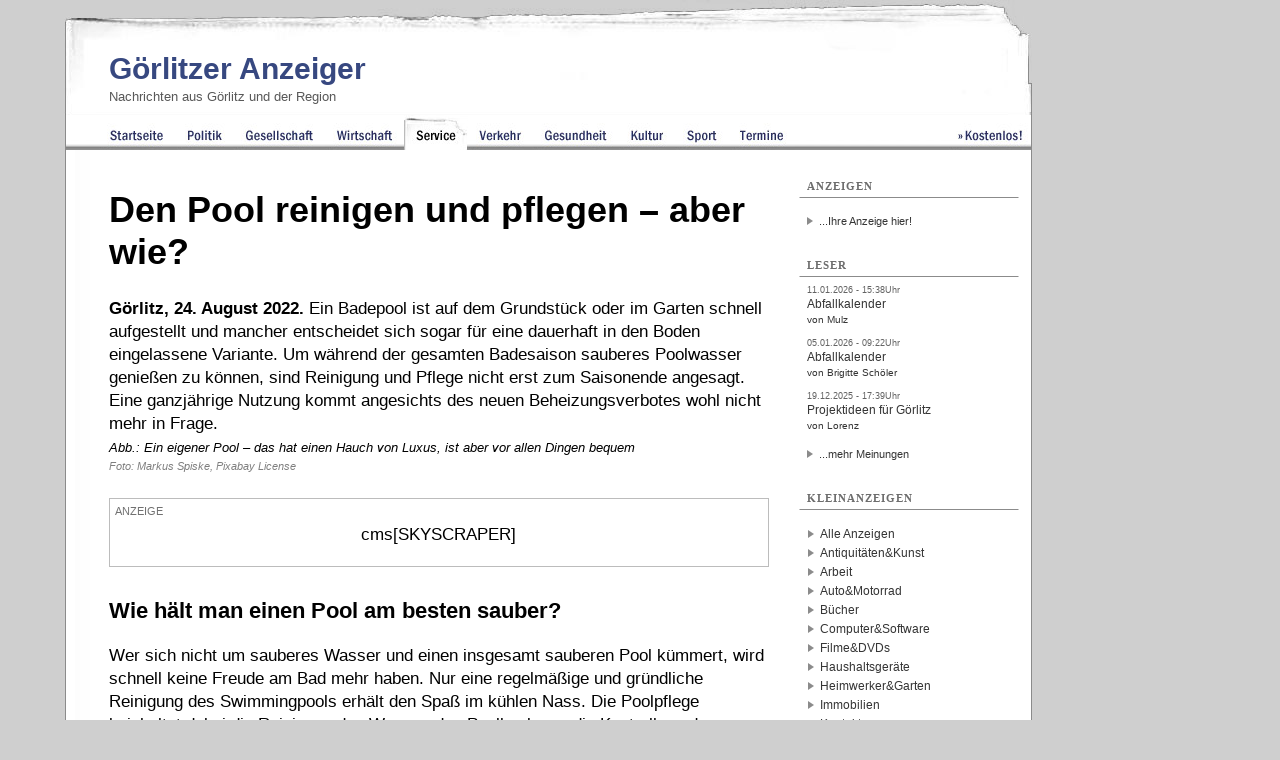

--- FILE ---
content_type: text/html; charset=iso-8859-1
request_url: https://www.goerlitzer-anzeiger.de/goerlitz/service/19408_den-pool-reinigen-und-pflegen-aber-wie-.html
body_size: 11489
content:
<!DOCTYPE html 
     PUBLIC "-//W3C//DTD XHTML 1.0 Transitional//EN"
     "http://www.w3.org/TR/xhtml1/DTD/xhtml1-transitional.dtd">

<html xmlns="http://www.w3.org/1999/xhtml" lang="de" xml:lang="de">
<head>


<title>Den Pool reinigen und pflegen – aber wie? | Görlitzer Anzeiger </title>
<script src="https://analytics.ahrefs.com/analytics.js" data-key="OewqguAHiRvPhddzee/Y5w" defer="true"></script>


<!-- Open Graph tags -->
<meta property="og:url" content="https://regional-magazin.de/news.php?article=19408" />
<meta property="og:type" content="article" />

<meta property="og:title" content="Den Pool reinigen und pflegen – aber wie?" />
<meta property="og:description" content="Görlitz, 24. August 2022. Ein Badepool ist auf dem Grundstück oder im Garten schnell aufgestellt und mancher entscheidet sich sogar für eine dauerhaft in den Boden eingelassene Variante. Um während der gesamten Badesaison sauberes Poolwasser genießen zu können, sind Reinigung und Pflege nicht erst zum Saisonende angesagt. Eine ganzjährige Nutzung kommt angesichts des neuen Beheizungsverbotes wohl nicht mehr in Frage." />
<meta property="og:image" content="https://regional-magazin.de/" />
<!-- Twitter Cards Meta Tags -->
<meta name="twitter:card" content="summary_large_image" /> 
<meta name="twitter:title" content="Den Pool reinigen und pflegen – aber wie?" />
<meta name="twitter:description" content="Görlitz, 24. August 2022. Ein Badepool ist auf dem Grundstück oder im Garten schnell aufgestellt und mancher entscheidet sich sogar für eine dauerhaft in den Boden eingelassene Variante. Um während der gesamten Badesaison sauberes Poolwasser genießen zu können, sind Reinigung und Pflege nicht erst zum Saisonende angesagt. Eine ganzjährige Nutzung kommt angesichts des neuen Beheizungsverbotes wohl nicht mehr in Frage." />
<meta name="twitter:image" content="https://regional-magazin.de/" />
<meta name="twitter:url" content="https://regional-magazin.de/news.php?article=19408" />
<meta name="twitter:site" content="@goerlitz_news" />
<meta name="twitter:creator" content="@goerlitz_news" />
<base href="https://www.goerlitzer-anzeiger.de/" />
<link rel="canonical" href="https://www.goerlitzer-anzeiger.de/goerlitz/service/19408_den-pool-reinigen-und-pflegen-aber-wie-.html" /><link rel="alternate" type="application/rss+xml" title="Aktuelle Nachrichten aus Görlitz" href="/rss/goerlitz.rss" />
<link rel="alternate" type="application/rss+xml" title="Kleinanzeigen für Görlitz" href="/rss/kleinanzeigen_goerlitz.rss" /><meta name="title" content="Den Pool reinigen und pflegen – aber wie?" />
<meta name="content-type" content="text/html; charset=iso-8859-1" />
<meta name="content-language" content="de" />
<meta name="revisit-after" content="1 days" />
<meta name="robots" content="INDEX,FOLLOW" />
<meta name="generator" content="selfCMS.net" />
<meta name="author" content="BeierMedia" />
<meta name="copyright" content="BeierMedia" />
<link rel="SHORTCUT ICON" href="favicon.ico" title="Favicon" />
<link rel="stylesheet" type="text/css" media="print" href="style/print.css" />
<link rel="stylesheet" type="text/css" media="screen" href="style/style.css?ver=241024" title="Style" />
<script type="text/javascript" src="style/javascript.js"></script>
<meta name="viewport" content="width=device-width, initial-scale=1, minimum-scale=1">




<meta name="description" content="Görlitz, 24. August 2022. Ein Badepool ist auf dem Grundstück oder im Garten schnell aufgestellt und mancher entscheidet sich sogar für eine dauerhaft in den Boden eingelassene Variante. Um während der gesamten Badesaison sauberes Poolwasser genießen zu können, sind Reinigung und Pflege nicht erst zum Saisonende angesagt. Eine ganzjährige Nutzung kommt angesichts des neuen Beheizungsverbotes wohl nicht mehr in Frage." /><meta name="keywords" content="Pool im Winter,Filter für Pool,Pool reiningen,Kartuschenfilter oder Sandfilter,Ratgeber,Poolwasser filtern,Reinigung des Pools,Poolreinigung,Winterzusatz für Pool,Pool pflegen,Pool abdecken" />





<script>
        document.addEventListener('DOMContentLoaded', function () {
            // Funktion zur Entfernung von <br>-Tags vor Tabellen
            function removeBrTagsBeforeTable() {
                // Alle Tabellen auf der Seite finden
                const tables = document.querySelectorAll('table');
                
                tables.forEach(table => {
                    // Element vor der Tabelle finden
                    let previousElement = table.previousSibling;
                    
                    // Solange das vorherige Element ein <br> ist, entfernen
                    while (previousElement && previousElement.nodeName === 'BR') {
                        const toRemove = previousElement;
                        previousElement = previousElement.previousSibling;
                        toRemove.remove();
                    }
                });
            }

            // Die Funktion nach dem Laden der Seite ausführen
            removeBrTagsBeforeTable();
        });
    </script>
</head>
<body 
class="psgoerlitz"
>


<div id="sky_container">

<div id="container" class="op2"> 


<div id="main" class="ad_no-top">



<div id="header" role="banner">
<div class="abstand">&nbsp;</div>
<h1 id="sitename"><a href="https://www.goerlitzer-anzeiger.de" title="Görlitz Nachrichten - Görlitzer Anzeiger">Görlitzer Anzeiger</a></h1>
<h2 class="sub">Nachrichten aus Görlitz und der Region</h2>
<a href="#navi" class="nav-btn" id="nav-open-btn">Navigation</a>
<div id="ad_top"> </div>
</div>
<nav id="navi" role="navigation" >
<div class="block">
<h2 class="block-title">Menüpunkte</h2>
<ul>




 <li class="point_home" title=""><a href=""><span>Görlitz</span> Startseite</a>


<div class="extra extrastart"><ul>

<li class="hingehen-nav"><strong><a href="/Veranstaltungen">Hingehen!</a></strong>
      <ul>     
      <li><a href="/Die-Geheime-Welt-von-Turisede_Die-Kulturinsel-Einsiedel-entdecken">Die Geheime Welt von Turisede</a></li>
      <li><a href="/Goerlitzer-Sammlungen">Görlitzer Sammlungen</a></li>
           <li><a href="/Meetingpoint-Memory-Messiaen_Goerlitz-Zgorzelec">Meetingpoint Memory Messiaen</a></li>
   
       <li><a href="/Schlesisches-Mueseum-zu-Goerlitz">Schlesisches Museum zu Görlitz</a></li>

<li><a href="/Senckenberg-Museum-fuer-Naturkunde-Goerlitz">Senckenberg Museum für Naturkunde</a></li>
       <li><a href="/Theater-Goerlitz-Zittau_Gerhart-Hauptmann-Theater">Gerhart-Hauptmann-Theater</a></li>

     </ul>
   
    </li>

   <li class="sehenswuerdigkeiten-nav"><strong><a href="/Die-Top-Sehenswuerdigkeiten-in-Goerlitz">Die Top Sehensürdigkeiten in Görlitz</a></strong>
      <ul>    
      
         <li><a href="/Die-Altstadtbruecke-in-Goerlitz ">Altstadtbrücke</a></li>
      <li><a href="/Berzdorfer-See">Berzdorfer See</a></li>

        <li><a href="/Elisabethplatz-Goerlitz">Elisabethplatz</a></li>
          <li><a href="/Das-Kaufhaus-Goerlitz-entdecken">Kaufhaus Görlitz</a></li>
  
   
         <li><a href="/Landeskrone-Goerlitz">Landeskrone</a></li>
           <li><a href="/Die-Muschelminna-auf-dem-Postplatz-in-Goerlitz">Muschelminna</a></li>
                 <li><a href="/Den-Obermarkt-in-Goerlitz-entdecken">Obermarkt</a></li>
           
           <li><a href="/Peterskirche-Goerlitz">Peterskirche</a></li>
                  <li><a href="/Postplatz-Goerlitz">Postplatz</a></li>
          
        <li><a href="/Untermarkt-in-Goerlitz-entdecken">Untermarkt</a></li>
                <li><a href="/Wilhelmsplatz-in-Goerlitz-entdecken">Wilhelmsplatz</a></li>
       


     </ul>
   
    </li>


    <li class="themen"><strong><a href="/Tags">Themen</a></strong>
      <ul>
            
                   <li><a href=" /Wohnen-in-Goerlitz">Wohnen in Görlitz</a></li>
                   <li><a href=" /Filmstadt_Goerlitz">Filmstadt Görlitz</a></li>
   
        <li><a href="/Parken-in-Goerlitz">Parken in Görlitz</a></li>
            <li><a href="/Stadthalle_Goerlitz">Stadthalle Görlitz</a></li>
              <li><a href="/Tipps-fuer-spannende-Stadtfuehrungen-in-Goerlitz">Stadtführungen</a></li>
        <li><a href="/Klinikum_Goerlitz">Klinikum Görlitz</a></li>
         <li><a href="/juedisch">Jüdisch</a></li>

     </ul>
     <ul class="special">
       <li class="last"><strong><a href="/Video">Videos</a></strong></li>
       <li class="last"><strong><a href="/Umfragen">Umfragen</a></strong></li>
       <li class="last"><strong><a href="/Kontakt">Kontakt</a></strong></li>
     </ul>
    </li>
    
    <li><strong><a href="/Kleinanzeigen">Kleinanzeigen</a></strong></li>
    <li class="last"><a href="/page.php?p=27">Kleinanzeige erstellen</a></li>
    
    <li><strong><a href="/Galerien">Galerien</a></strong></li>
      <li><a href="/Altstadtfest-Goerlitz">Altstadtfest Görlitz</a></li>
      <li><a href="/Goerlitz_Bilder">Görlitz Bilder</a></li>
      <li><a href="/ViaThea">ViaThea</a></li>
      <li class="last"><a href="/Hochwasser-in-Goerlitz">Hochwasser in Görlitz</a></li>
      
    
    <li><strong><a href="/Kommentare">Lesermeinungen</a></strong></li>
    <li><a href="/Meiste-Kommentare">Am meisten kommentiert</a></li>
    <li class="last"><a href="/Meist-gelesene-Beitraege">Am meisten aufgerufen</a></li>
    
    <li><strong><a href="/Newsfeeds">Newsfeeds (RSS)</a></strong></li>
   </ul></div><script>
        document.addEventListener("DOMContentLoaded", function () {
            // Ziel: Das Menü mit der Klasse "point_verkehr" finden
            var verkehrMenu = document.querySelector(".point_verkehr");

            if (verkehrMenu) {
                // Submenü erstellen
                var subMenu = document.createElement("div");
                subMenu.className = "extra extra-verkehr";

                subMenu.innerHTML = `
                    <ul>
                     <li><strong><a href="/Tags/Auto">Auto</a></strong></li>
                
                        <li><a href="/Tags/Baustellen+in+G%F6rlitz" title="Baustellen in Görlitz">Baustellen in Görlitz</a></li>
                        <li><a href="/Parken-in-Goerlitz" title="Infos zur Parksituation in Görlitz" >Parken in Görlitz</a></li>
                        <li class="last"><a href="/Tags/Unfall" title="Infos zum Unfallgeschehen in Görlitz">Unfallgeschehen um Görlitz</a></li>

                      <li><strong><a href="/Tags/%D6PNV" title="Informationen zum Öffentlichen Nahverkehr in Görlitz">ÖPNV</a></strong></li>
                         <li><a href="/Tags/Trilex" title="Vorgestellt: Trilex Regionalbahn">Trilex Regionalbahn</a></li>
                           <li class="last"><a href="/Goerlitzer-Verkehrsbetriebe-GVB" title="Die Görlitzer Verkehrsbetriebe im Portrait">Görlitzer Verkehrsbetriebe</a></li>
                        
                        <li><strong><a href="/Radfahren-in-Goerlitz-und-der-Oberlausitz" title="Tipps für Radfahrer in Görlitz und Umgebung">Radfahren</a></strong></li>
                          <li><a href="/Oder-Neisse-Radweg" title="Informationen über den Oder-Neiße-Radweg">Oder-Neiße-Radweg</a></li>
                        
                    </ul>
                `;

                // Submenü zum "point_verkehr"-Element hinzufügen
                verkehrMenu.appendChild(subMenu);
            }
        });
    </script>
</li>





 <li class="point_politik" title="Nachrichten zu Politik in Görlitz"><a href="/goerlitz/politik"><span>Görlitz</span> Politik</a>



</li>





 <li class="point_gesellschaft" title="Nachrichten zu Gesellschaft in Görlitz"><a href="/goerlitz/gesellschaft"><span>Görlitz</span> Gesellschaft</a>



</li>





 <li class="point_wirtschaft" title="Nachrichten zu Wirtschaft in Görlitz"><a href="/goerlitz/wirtschaft"><span>Görlitz</span> Wirtschaft</a>



</li>



<li class="point_service active" title="Nachrichten zu Service in Görlitz"><a href="/goerlitz/service"><span>Görlitz</span> Service</a>





</li>





 <li class="point_verkehr" title="Nachrichten zu Verkehr in Görlitz"><a href="/goerlitz/verkehr"><span>Görlitz</span> Verkehr</a>



</li>





 <li class="point_gesundheit" title="Nachrichten zu Gesundheit in Görlitz"><a href="/goerlitz/gesundheit"><span>Görlitz</span> Gesundheit</a>



</li>





 <li class="point_kultur" title="Nachrichten zu Kultur in Görlitz"><a href="/goerlitz/kultur"><span>Görlitz</span> Kultur</a>



</li>





 <li class="point_sport" title="Nachrichten zu Sport in Görlitz"><a href="/goerlitz/sport"><span>Görlitz</span> Sport</a>



</li>





 <li class="point_termine" title="Nachrichten zu Termine in Görlitz"><a href="/goerlitz/termine"><span>Görlitz</span> Termine</a>



</li>





 <li class="point_free" title="Kostenlos"><a href="/Kostenlos">Kostenlos</a>



</li>

</ul>

<a class="close-btn" id="nav-close-btn" href="#header">Zurück zum Content</a></div></nav>




 <div id="content" class="clearfix">
  <div id="content_group" class="content_group_width-main">
    <div id="r" class="r-b">
    
      <div id="redaktion_id">



 













 





<h1 >Den Pool reinigen und pflegen – aber wie?</h1>






<p >
<b>Görlitz, 24. August 2022.</b> Ein Badepool ist auf dem Grundstück oder im Garten schnell aufgestellt und mancher entscheidet sich sogar für eine dauerhaft in den Boden eingelassene Variante. Um während der gesamten Badesaison sauberes Poolwasser genießen zu können, sind Reinigung und Pflege nicht erst zum Saisonende angesagt. Eine ganzjährige Nutzung kommt angesichts des neuen Beheizungsverbotes wohl nicht mehr in Frage.
</p>

<div class="imagealt-subline">Abb.: Ein eigener Pool – das hat einen Hauch von Luxus, ist aber vor allen Dingen bequem </div>
<div class="imagealt-subline-quelle">Foto: Markus Spiske, Pixabay License  </div>


<div class="centerad" ><span>Anzeige</span>
<div class="skycenter">

cms[SKYSCRAPER]
</div>


<div class="turisedecontainer">
<div class="centeradvideocontainer">
<div class="centeradvideo" style="position:relative;padding-top:56.25%;"><iframe src="https://iframe.mediadelivery.net/embed/379894/ea8d01dd-313b-4406-89fb-c4014092be8e?autoplay=true&loop=true&muted=true&preload=true&responsive=true" loading="lazy" style="border:0;position:absolute;top:0;height:100%;width:100%;" allow="accelerometer;gyroscope;autoplay;encrypted-media;picture-in-picture;" allowfullscreen="true"></iframe></div>
<a href="https://festiware.app/Folklorum/2025/tickets" target="_blank" rel="nofollow" class="centerspecialadtypo ">Jetzt Tickets sichern!</a></div></div></div>


<h2>Wie hält man einen Pool am besten sauber?</h2>












<p>Wer sich nicht um sauberes Wasser und einen insgesamt sauberen Pool kümmert, wird schnell keine Freude am Bad mehr haben. Nur eine regelmäßige und gründliche Reinigung des Swimmingpools erhält den Spaß im kühlen Nass. Die Poolpflege beinhaltet dabei die Reinigung des Wasser, des Poolbeckens, die Kontrolle und Regulierung des pH-Wertes sowie den vorbeugenden Schutz vor Kalkablagerungen.<br /><br />Wer das Wasser im Pool sauber hält, hat weniger Arbeit bei der Reinigung. Seltener nötig wird das aufwendige <a href="https://www.sandfilteranlage-pool.com/" title="Link zu häufigen Fragen rund um Sandfilteranlagen (herunterscrollen)" rel="noopener" target="_blank"><span style="color:#003466"><u>Reinigen eines Swimmingpools</u></span></a> durch Filter, die das Wasser wirksam von Fremdkörpern wie etwa Laub, Grashalmen, Insekten oder Schmutz befreien. Je nach Größe des Pools kommen unterschiedliche Filtertechnologien zum Einsatz, vom einfachen Kartuschenfilter bis zur leistungsfähigen Sandfilteranlage.<br /><br />Ein Poolsauger hingegen dient dazu, feine Schwebe- und Sinkstoffe, die sich am Boden ansammeln, aufsaugen. Das entlastet zudem die Filteranlage, weil die Badenden von einem sauberen Boden nichts aufwirbeln.<br /><br /><span style="font-size:16px; line-height:18px;"><b>Tipp:</b><br />Ein Poolroboter kann den Unterwasser-Reinigungsjob übernehmen. Neben mit Wechselstrom betriebenen Poolrobotern, die dann ein Abschlusskabel benötigen, gibt es Geräte mit Akkubetrieb.</span><br /><br />Ist der Pool jedoch abgelassen oder ausgepumpt worden, kann das Becken mit speziellen Reinigungsmitteln saubergemacht werden. Diese Reinigungsmittel können sogar Verkalkungen lösen und vorbeugend wirken. Mit der nötigen Vorsicht und keinesfalls mit der Fräsdüse kann je nach Pooloberfläche ein Hochdruckreiniger eingesetzt werden – im Zweifel in die Pflegeanleitung schauen oder beim Hersteller beziehungsweise Händler nachfragen, bevor ein Schaden entsteht! <br /><h2>Poolreinigung im Frühjahr vor der ersten Benutzung</h2>Bevor die Badesaison auf dem Grundstück oder im Garten startet, sollte der Pool vollständig gereinigt werden. Die Gefahr, das frisch eingefüllte Wasser sofort mit Bakterien oder Algen an den Poolwänden zu verunreinigen, ist sonst zu groß! In aller Regel befindet sich im Einbaupool Wasser, das bei der Wintervorbereitung aus Gründen der Statik ganz bewusst dort belassen wurde. Das muss nun vollständig abgelassen oder abgepumpt werden.<br /><br />Die meisten Grundreinigungsmittel für Pools werden mit einem Schwamm oder einer Bürste aufgetragen. Nach der vorgeschriebenen Einwirkzeit reicht es meist aus, den Pool abzuspülen; nur stark verschmutzte Stellen müssen gegebenenfalls nachbearbeitet werden. Wie bereits erwähnt können insbesondere fest eingebaute Pools und Pools mit Stahlwänden eventuell vorsichtig mit einem Hochdruckreiniger behandelt werden, wenn das in der Anleitung erlaubt wird. Verschmutzungen, wie sie sich gern am Beckenrand bilden, können mit einem Beckenrandreiniger entfernt werden. Wichtig ist, dass mit ausreichend klarem Wasser nachgespült wird, um alle Rückstände zu entfernen und zu verhindern, dass Reinigungsmittel ins Badewasser gelangt.<br /><h2>pH-Wert und pH-Regulierung</h2>Mit pH-Teststreifen muss der pH-Wert des Badewassers regelmäßig kontrolliert werden. Die pH-Skala reicht im Normalfall von Null bis 14, der neutrale Wert liegt bei 7,0. Werte darunter stehen für saures Wasser, Werte darüber für basisches Wasser. Beim Baden sollte der pH-Wert zwischen 7,0 und 7,4 liegen. Reguliert werden kann er mit handelsüblichen Chemikalien aus dem Pool-Fachhandel, die oft einfach nur "pH Plus" und "pH Minus" genannt werden. Hintergrund: Der pH-Wert ändert sich etwa durch Wasserzusätze, die Wassertemperatur und Verschmutzungen.<br /><br />Deshalb kommt man nicht umhin, den pH-Wert während der gesamten Badesaison in Abständen – mindestens zweimal pro Woche – zu kontrollieren. Ein <a href="https://www.plantopedia.de/ph-wert-im-pool-steigt/" title="Link zu einem Beitrag über den steigenden pH-Wert im Pool, erschienen auf plantopedia.de" rel="noopener" target="_blank"><span style="color:#003466"><u>zu hoher pH-Wert</u></span></a> führt zu Haut- und Augenreizungen und kann Kalkablagerungen am Beckenrand bewirken. Durch einen zu niedrigen pH-Wert kann es zu Schleimhautreizungen kommen und die Wirksamkeit der Pool-Pflegemittel nimmt ab.<br /><h2>Wasserpflege mit Chlor</h2> Wurde frisches Wasser eingelassen und der pH-Wert eingestellt, wird zum Poolwasser Chlor hinzugegeben. Der Chlorwert sollte dabei zwischen einem halben und einem Milligramm pro Liter liegen. Mit einer sogenannten Stoßchlorung – etwa mit schnell löslichen Chlortabletten wird dabei der Chlorgehalt auf drei bis fünf Milligramm pro Liter erhöht – kann ein Algenbefall eingedämmt werden. Generell sollte der Chlorgehalt des Wassers wöchentlich geprüft werden, um die Wasserqualität zu erhalten.<br /><h2>Poolpflege während des Sommers</h2>Damit <a href="https://www.goerlitzer-anzeiger.de/goerlitz/service/19094_schnell-mal-ins-wasser-springen.html" title="Link zu einem Beitrag über die Installation eines Pools, erschienen im Görlitzer Anzeiger vom 11. April 2022" rel="noopener" target="_blank"><span style="color:#003466"><u>der Pool</u></span></a> während der Nutzung über mehrere Monate hinweg sauber bleibt und das Wasser nicht gewechselt werden muss, gilt es, den Pool regelmäßig zu reinigen. Grobe Verunreinigungen wie Laub, Insekten und anderer Schmutz werden mit einem Kescher von der Oberfläche entfernt. Wir beschrieben sollten der pH-Wert und der Chloranteil regelmäßig gemessen und gegebenenfalls korrigiert werden. Die Filteranlage muss entsprechend der Herstellerangaben kontrolliert und gereinigt werden. Setzen sich auf dem Poolboden Verunreinigungen ab, kommen ein Poolsauger oder ein Poolroboter zum Einsatz. Spätestens wenn der Boden rutschig wird, ist es so weit.<br /><h2>Poolreinigung nach der Badesaison</h2>Wann die Badesaison endet, bestimmt jeder selbst. Wer eine Sauna im Garten hat und den Pool für die Abkühlung nutzt, wird diesen unter Umständen bis weit in den Herbst betreiben. Doch spätestens, wenn die ersten Fröste drohen, muss der Pool winterfest gemacht werden. Wer hier mit Bedacht vorgeht, hat zum Saisonstart im Frühjahr weniger Arbeit. <br /><br />Aufbau- beziehungsweise Aufstellpools sollten grundsätzlich abgebaut und eingelagert werden – auch hier hilft ein Blick in die Bedienungsanleitung. Aufblasbare Pools können schon bei Temperaturen über dem Gefrierpunkt Schaden nehmen, müssen also rechtzeitig entleert, gereinigt und über den Winter trocken eingelagert werden.<br /><br />Für die Überwinterung geeignet sind eingelassene Pools. Hier wird der Wasserspiegel so weit abgesenkt, dass die Einlaufdüse frei ist. Oft wird ungefähr ein Drittel des Wasserstandes abgelassen, die Anweisungen der Bedienungsanleitung sollte man genau beachten. Das verbleibende Wasser bildet einen Gegendruck gegen eventuelles Grundwasser und Bodenfrost könnte sonst die Seitenwände eindrücken. Außerdem kann das Wasser, wenn vorhanden, die Folie schützen. <br /><br />Sollen die Algenbildung  und Kalkablagerungen über den Winter vermieden werden, müssen zunächst der pH-Wert eingestellt werden und der Chlorgehalt, für den 0,5 bis 0,8 g je Liter empfohlen werden. Anschließend wird ein handelsübliches Winterschutzmittel für Poolwasser hinzugegeben. Beim gesamten Wintervorbereitungsprozess müssen die Hinweise zum jeweiligen Winterschutzmittel beachtet werden! Entleerte Leitungen des Pools werden mit Stopfen abgedichtet.<br /><br /><span style="font-size:16px; line-height:18px;"><b>Tipp:</b><br />Eisdruckpolster, im einfachsten Fall aus Styropor, können die Poolwände schützen, wenn der Pool in einem strengen Winter vereist.</span><br /><br />Abgedeckt werden sollte der Pool im Idealfall mit einer passgenauen und isolierenden Abdeckung, denn bilden sich Eiskristalle an den Seitenwänden des Beckens, kann bereits dadurch dessen Oberfläche in Mitleidenschaft gezogen werden. Wird nur mit einer Plane oder einer Folie abgedeckt, dann muss sichergestellt sein, dass weder Kinder noch Tiere auf den Pool gelangen. Bei Schneefall kann dieses Risiko auch für Erwachsene  bestehen, weshalb sich ein provisorischer Zaun, etwa ein Netzzaun, wie er in der Hundehaltung verwendet wird, empfiehlt.

</p>



<div class="print">




<div id="cbox">
<div class="cbox-headline"><img src="/images/design/tagz.png"  alt="Stichörter" /> Stichwörter</div>
<div class="cbox-content"><ul class="tags tags_startseite clearfix"><li><a href="/Tags/Pool+im+Winter" title="Nachrichten zu Pool im Winter">Pool im Winter</a></li><li><a href="/Tags/Filter+f%FCr+Pool" title="Nachrichten zu Filter für Pool">Filter für Pool</a></li><li><a href="/Tags/Pool+reiningen" title="Nachrichten zu Pool reiningen">Pool reiningen</a></li><li><a href="/Tags/Kartuschenfilter+oder+Sandfilter" title="Nachrichten zu Kartuschenfilter oder Sandfilter">Kartuschenfilter oder Sandfilter</a></li><li><a href="/Tags/Ratgeber" title="Nachrichten zu Ratgeber">Ratgeber</a></li><li><a href="/Tags/Poolwasser+filtern" title="Nachrichten zu Poolwasser filtern">Poolwasser filtern</a></li><li><a href="/Tags/Reinigung+des+Pools" title="Nachrichten zu Reinigung des Pools">Reinigung des Pools</a></li><li><a href="/Tags/Poolreinigung" title="Nachrichten zu Poolreinigung">Poolreinigung</a></li><li><a href="/Tags/Winterzusatz+f%FCr+Pool" title="Nachrichten zu Winterzusatz für Pool">Winterzusatz für Pool</a></li><li><a href="/Tags/Pool+pflegen" title="Nachrichten zu Pool pflegen">Pool pflegen</a></li><li><a href="/Tags/Pool+abdecken" title="Nachrichten zu Pool abdecken">Pool abdecken</a></li></ul></div>
</div>








<div id="cbox">

<div class="cbox-headline"><img src="/images/design/icom.png"  alt="Kommentare" /> Lesermeinungen (0)</div>

<div class="leserhinweis">
Lesermeinungen geben nicht unbedingt die Auffassung der Redaktion, sondern die persönliche Auffassung der Verfasser wieder. Die Redaktion behält sich das Recht zu sinnwahrender Kürzung vor.
</div>

<div class="cbox-content">



<form action="/goerlitz/service/19408_den-pool-reinigen-und-pflegen-aber-wie-.html" method="post" id="entryform" enctype="application/x-www-form-urlencoded"><h2  id="comment_form">Schreiben Sie Ihre Meinung!</h2>

<div class="cbox3">




<div class="FTitle">Name: </div>
<div class="FInput"><input type="text" name="Name" value="" size="40"maxlength="70"  /></div>

<div class="FTitle">Email: </div>
<div class="FInput"><input type="text" name="Email" value="" size="40"maxlength="70"  /> 
</div>

<div class="FTitle">Betreff: </div>
<div class="FInput"><input type="text" name="Subject" value="" size="40"maxlength="70"  /></div>

<div class="FTitle">Kommentar: </div>
<div class="FInput"><textarea name="Text" cols="40" rows="10"></textarea></div>

<div class="FTitle">&nbsp;</div>
<div class="FInput"><input type="CHECKBOX" name="wantreply" value="1" /> <span>Informieren Sie mich über andere Lesermeinungen per E-Mail</<pan></div>


<div class="clear">&nbsp;</div>




  <div class="FTitle">&nbsp;</div>
  <div class="FInput"><input type="submit" value="Eintragen" /></div>
  <div class="clear">&nbsp;</div>
</div>



<input type="hidden" name="mailform" value="redaktioncomments.form" /></form>


</div>
</div>






<div id="cbox" class="weitereartikel">
<div class="cbox-headline"><img src="/images/design/ifol.png" alt="Weitere Artikel aus dem Ressort" /> Weitere Artikel</div>


<div class="cbox-content">


<ul>





<li>
<a href="/goerlitz/service/22195_moderne-beleuchtung-effizient-und-umweltfreundlich.html"><h3>Moderne Beleuchtung: Effizient und umweltfreundlich</h3></a>
<p>G&ouml;rlitz, 16. Januar 2026. Die Beleuchtungstechnologie, die sich in den vergangenen Jahren durch...</p></li>





<li>
<a href="/goerlitz/service/22191_warum-professionelle-textiletiketten-ein-unverzichtbares-marketinginstrument-fuer-moderne-marken-sind-.html"><h3>Warum professionelle Textiletiketten ein unverzichtbares Marketinginstrument für moderne Marken sind </h3></a>
<p>G&ouml;rlitz, 5. Januar 2026. In der heutigen Zeit, werden Konsumentinnen und Konsumenten t&auml;gli...</p></li>





<li>
<a href="/goerlitz/service/22188_laerm-auf-der-baustelle-nebenan-das-sind-die-regeln-in-goerlitz.html"><h3>Lärm auf der Baustelle nebenan? Das sind die Regeln in Görlitz</h3></a>
<p>G&ouml;rlitz, 2. Januar 2026. Gesetzliche Ruhezeiten bei Bauarbeiten in G&ouml;rlitz: Bauma&szlig;na...</p></li>





<li>
<a href="/goerlitz/service/22185_heizsaison-in-der-oberlausitz-worauf-muss-man-beim-kauf-von-feuerholz-achten-.html"><h3>Heizsaison in der Oberlausitz – Worauf muss man beim Kauf von Feuerholz achten?</h3></a>
<p>G&ouml;rlitz, 24. Dezember 2025. Die richtige Holzart f&uuml;r effizientes Heizen w&auml;hlen:&nbsp;...</p></li>





<li>
<a href="/goerlitz/service/22181_gelaendegaengige-elektroroller-im-fokus-einer-wachsenden-mobilitaetslandschaft-.html"><h3>Geländegängige Elektroroller im Fokus einer wachsenden Mobilitätslandschaft </h3></a>
<p>G&ouml;rlitz, 21. Dezember 2025. Die Elektromobilit&auml;t entwickelt sich dynamisch und erreicht zu...</p></li>

</ul>

</div>
</div>



</div>

<div id="cbox">
<div class="cbox-content">
 
 
<ul>
<li>Quelle: red | Foto: markusspiske / Markus Spiske, Pixabay License</li>
<li>Erstellt am 24.08.2022 - 19:46Uhr | Zuletzt geändert am 24.08.2022 - 22:57Uhr</li>
<li class="print" ><a href="javascript:self.print()"><img src="/images/design/print.png"  alt="drucken" />  Seite drucken</a></li>
<li>
  <button onclick="shareOnFacebook()">Auf Facebook teilen</button>
  <button onclick="shareOnX()">Auf X teilen</button>
 <button onclick="shareOnTelegram()">Auf Telegram teilen</button>
  <button onclick="shareOnWhatsApp()">Auf WhatsApp teilen</button>
  <button onclick="shareOnLinkedIn()">Auf LinkedIn teilen</button>
<script>

function shareOnFacebook() {
  // Grundlink für den Facebook Sharer
  const shareUrl = `https://www.facebook.com/sharer/sharer.php?u=${encodeURIComponent(window.location.href)}`;

  // Öffne ein neues Fenster für das Teilen auf Facebook
  window.open(shareUrl, 'facebook-share-dialog', 'width=800,height=600');
}

function shareOnX() {
  // Grundlink für das Teilen auf X
  const text = encodeURIComponent(document.title); // Artikel-Titel oder ein anderer Text
  const shareUrl = `https://twitter.com/intent/tweet?url=${encodeURIComponent(window.location.href)}&text=${text}`;

  // Öffne ein neues Fenster für das Teilen auf X
  window.open(shareUrl, 'x-share-dialog', 'width=800,height=600');
}

function shareOnTelegram() {
  // Grundlink für das Teilen auf Telegram
  const text = encodeURIComponent(document.title); // Artikel-Titel oder ein anderer Text
  const url = encodeURIComponent(window.location.href); // Aktueller Seitenlink
  const shareUrl = `https://t.me/share/url?url=${url}&text=${text}`;
  window.open(shareUrl, 'telegram-share-dialog', 'width=800,height=600');
}

function shareOnWhatsApp() {
  // Grundlink für das Teilen auf WhatsApp
  const text = encodeURIComponent(`${document.title} - ${window.location.href}`); // Artikel-Titel und Link
  const shareUrl = `https://api.whatsapp.com/send?text=${text}`;
  window.open(shareUrl, 'whatsapp-share-dialog', 'width=800,height=600');
}
function shareOnLinkedIn() {
  // Grundlink für das Teilen auf LinkedIn
  const title = encodeURIComponent(document.title); // Artikel-Titel
  const url = encodeURIComponent(window.location.href); // Aktueller Seitenlink
  const shareUrl = `https://www.linkedin.com/sharing/share-offsite/?url=${url}&title=${title}`;
  window.open(shareUrl, 'linkedin-share-dialog', 'width=800,height=600');
}


</script>
</li>
</ul>
</div>
</div>



</div>
    </div>
 
  </div>
  <div id="rightmenu"  class="rightmenu-width-main">

<div class="menu-container">
<h2 class="menu-cat"><span>Anzeigen</span></h2>
<div class="menu-content">
  
</div>
<ul>
<li><a href="/Werben">...Ihre Anzeige hier!</a></li>
</ul>
</div>

 <div class="menu-container"><h2 class="menu-cat"><span>Leser</span></h2> <a href="/goerlitz/gesellschaft/22145_abfallkalender-im-landkreis-goerlitz-ab-nicht-mehr-flaechendeckend-in-papierform.html#comment-38086" title="Link zu Kommentar: Abfallkalender von Mulz "><pre>11.01.2026 - 15:38Uhr</pre><p>Abfallkalender<br /><small>von Mulz </small></p></a> <a href="/goerlitz/gesellschaft/22145_abfallkalender-im-landkreis-goerlitz-ab-nicht-mehr-flaechendeckend-in-papierform.html#comment-38058" title="Link zu Kommentar: Abfallkalender von Brigitte Schöler "><pre>05.01.2026 - 09:22Uhr</pre><p>Abfallkalender<br /><small>von Brigitte Schöler </small></p></a> <a href="/goerlitz/gesellschaft/21775_-ideen-fuer-goerlitzer-stadtteilprojekte.html#comment-37993" title="Link zu Kommentar: Projektideen für Görlitz von Lorenz "><pre>19.12.2025 - 17:39Uhr</pre><p>Projektideen für Görlitz<br /><small>von Lorenz </small></p></a><ul><li><a href="/Kommentare">...mehr Meinungen</a></li></ul></div>
<!----><p><html><div class="menu-container"><h2 class="menu-cat"><span>Kleinanzeigen</span></h2><ul id="anzeigen_cats"><li><a href="/page.php?p=26">Alle Anzeigen</a></li><li><a href="/Kleinanzeigen/Antiquitaeten+Kunst">Antiquitäten&amp;Kunst</a></li><li><a href="/Kleinanzeigen/Arbeit">Arbeit</a></li><li><a href="/Kleinanzeigen/Auto+Motorad">Auto&amp;Motorrad</a></li><li><a href="/Kleinanzeigen/Buecher">Bücher</a></li><li><a href="/Kleinanzeigen/Computer">Computer&amp;Software</a></li><li><a href="/Kleinanzeigen/Filme+DVDs">Filme&amp;DVDs</a></li><li><a href="/Kleinanzeigen/Haushaltsgeraete">Haushaltsgeräte</a></li><li><a href="/Kleinanzeigen/Heimwerker+Garten">Heimwerker&amp;Garten</a></li><li><a href="/Kleinanzeigen/Immobilien">Immobilien</a></li><li><a href="/Kleinanzeigen/Kontakte">Kontakte</a></li><li><a href="/Kleinanzeigen/Moebel+Wohnen">Möbel&amp;Wohnen</a></li><li><a href="/Kleinanzeigen/Musik">Musik</a></li><li><a href="/Kleinanzeigen/Mode-Bekleidung">Mode&amp;Bekleidung</a></li><li><a href="/Kleinanzeigen/PC+Videospiele">PC-&amp;Videospiele</a></li><li><a href="/Kleinanzeigen/Reise">Reise</a></li><li><a href="/Kleinanzeigen/Spielzeug">Spielzeug</a></li><li><a href="/Kleinanzeigen/Technik">Technik</a></li><li><a href="/Kleinanzeigen/Tickets">Tickets</a></li><li><a href="/Kleinanzeigen/Tiere">Tiere</a></li><li><a href="/Kleinanzeigen/Sonstiges">Sonstiges</a></li></ul><ul> <li><a href="page.php?p=27" title="kostenlose Anzeige erstellen">...jetzt <span style="color: rgb(52, 72, 125); font-weight: bold;"> kostenlos</span> Anzeige eintragen!</a></li></ul></div></p>
<!---->

</div>
</div>


<div id="footer"> 
<a href="/Redaktion"> Redaktion</a> | <a href="/Werben" title="Werben: Görlitz Zittau Bautzen"> Werben</a> | <a href="/Partner" title="Partner der Regional-Magazin-Gruppe"> Partner</a> | <a href="/Kontakt" title="Kontakt zur Redaktion"> Kontakt</a> | <a href="/AGB" title="AGB"> AGB</a> | <a href="/Impressum" title="Link zum Impressum und zur Datenschutzerklärung "> Impressum & Datenschutzerklärung</a>  |  <a href="/Archiv" title="Link zum Archiv">Archiv</a> | <a href="/Sitemap" title="Sitemap" title="Link zur Sitemap">Sitemap</a> | <a href="http://www.BeierMedia.de" title="BeierMedia Homepage">© BeierMedia 2025</a>

<div class="socialmedia">
<a href="https://www.goerlitzer-anzeiger.de/rss/goerlitz.rss" title="RSS-Feed"><img src="/images/feed-icon.gif" alt="RSS" style="height:16px; width:16px;"/></a> 


<a href="https://www.facebook.com/GoerlitzerAnzeiger" title="Görlitzer Anzeiger auf Facebook"><img src="/images/facebook_icon.png" alt="Facebook" /></a> 
<a href="https://twitter.com/goerlitz_news" title="Görlitzer Anzeiger auf Twitter"><img src="/images/twitter.gif" alt="X" /></a>
</div> 


</div>

<div id="footer_links" style="padding-bottom:10px;"><a href="https://www.goerlitzer-anzeiger.de" title="Link zu Görlitz Nachrichten">Görlitzer Anzeiger</a> <a href="https://www.zittauer-anzeiger.de" title="Link zu Zittau Nachrichten">Zittauer Anzeiger</a>  <a href="https://www.bautzen-anzeiger.de" title="Link zu Bautzen Nachrichten">Bautzner Anzeiger</a> <a href="https://www.weisswasser-anzeiger.de" title="Link zu Weißwasser Nachrichten">Weißwasser Anzeiger</a> <a href="http://www.sozialblatt.de/" title="Link zur Webseite Sozialblatt.de">Sozialblatt</a>
</div>



</div>









</div>
</div>


<script>
// Funktion, um <br> und <p> Elemente innerhalb von <ul> und <ol> Elementen zu entfernen
function removeBrAndPFromLists() {
  // Alle <ul> und <ol> Elemente auf der Seite auswählen
  const listElements = document.querySelectorAll('ul, ol');

  // Über alle <ul> und <ol> Elemente iterieren
  listElements.forEach(list => {
    // Alle <br> und <p> Elemente innerhalb des aktuellen <ul> oder <ol> Elements auswählen
    const brElements = list.querySelectorAll('br');
    const pElements = list.querySelectorAll('p');

    // Alle <br> Elemente durch Textknoten ersetzen
    brElements.forEach(br => {
      const textNode = document.createTextNode("");
      br.parentNode.replaceChild(textNode, br);
    });

    // Alle <p> Elemente durch ein span ersetzen, wenn es Links oder starke Tags enthält
    pElements.forEach(p => {
      const linkElements = p.querySelectorAll('a, strong'); // Suche nach <a> und <strong> Tags

      if (linkElements.length > 0) {
        // Erstelle ein neues span Element
        const span = document.createElement('span');

        // Füge den Inhalt des p Elements in das neue span Element ein
        while (p.firstChild) {
          span.appendChild(p.firstChild); // Verschiebt das Kind von p zu span
        }

        // Ersetze das p Element durch das neue span Element
        p.parentNode.replaceChild(span, p);
      } else {
        const textNode = document.createTextNode(p.textContent);
        p.parentNode.replaceChild(textNode, p);
      }
    });
  });
}

// Funktion aufrufen, um <br> und <p> Elemente innerhalb von <ul> und <ol> Elementen zu entfernen
removeBrAndPFromLists();












function removeBrAroundTable(element) {
  const tableElements = element.getElementsByTagName('table');

  for (const table of tableElements) {
    const previousSibling = table.previousElementSibling;
    const nextSibling = table.nextElementSibling;

    if (previousSibling && previousSibling.tagName.toLowerCase() === 'br') {
      element.removeChild(previousSibling);
    }

    if (nextSibling && nextSibling.tagName.toLowerCase() === 'br') {
      element.removeChild(nextSibling);
    }
  }
}

function applyRemoveBrAroundTable() {
  const redaktionElement = document.getElementById('redaktion_id');
  removeBrAroundTable(redaktionElement);
}

// Funktion aufrufen, um <br> Tags um <table> Tags im Element mit der ID 'redaktion_id' zu entfernen
applyRemoveBrAroundTable();














function removeBrAroundH2(element) {
      const h2Elements = element.getElementsByTagName('h2');

      for (const h2 of h2Elements) {
        const previousSibling = h2.previousElementSibling;
        const nextSibling = h2.nextElementSibling;

        if (previousSibling && previousSibling.tagName.toLowerCase() === 'br') {
          element.removeChild(previousSibling);
        }

        if (nextSibling && nextSibling.tagName.toLowerCase() === 'br') {
          element.removeChild(nextSibling);
        }
      }
    }

    function applyRemoveBrAroundH2() {
      const redaktionElement = document.getElementById('redaktion_id');
      removeBrAroundH2(redaktionElement);
    }

    // Funktion aufrufen, um <br> Tags um <h2> Tags im Element mit der ID 'redaktion_id' zu entfernen
    applyRemoveBrAroundH2();




// Funktion zum Entfernen von <br> Tags direkt nach </h4> Tags
function removeBrAfterH4() {
  const h4Elements = document.querySelectorAll('h4');

  h4Elements.forEach((h4) => {
    const nextSibling = h4.nextElementSibling;
    if (nextSibling && nextSibling.tagName.toLowerCase() === 'br') {
      nextSibling.remove();
    }
  });
}

// Die Funktion ausführen
removeBrAfterH4();

function removeBRBeforeH4() {
    const regex = /<br>s*(?=<h4>)/gi;
    const htmlContent = document.documentElement.innerHTML;

    const newHtmlContent = htmlContent.replace(regex, '');
    document.documentElement.innerHTML = newHtmlContent;
}

// Aufruf der Funktion
removeBRBeforeH4();














// Funktion, um <br> Elemente innerhalb eines div mit class="tinyfig" zu entfernen
function removeBrFromTinyfig() {
  // Alle div-Elemente mit der Klasse "tinyfig" auswählen
  const tinyfigElements = document.querySelectorAll('div.tinyfig');

  // Über alle ausgewählten div-Elemente iterieren
  tinyfigElements.forEach(tinyfig => {
    // Alle <br>-Elemente innerhalb des aktuellen div-Elements auswählen
    const brElements = tinyfig.querySelectorAll('br');

    // Alle <br>-Elemente entfernen
    brElements.forEach(br => {
      br.parentNode.removeChild(br);
    });
  });
}

// Funktion ausführen, um die <br> Elemente zu entfernen
removeBrFromTinyfig();

document.querySelectorAll('figure br').forEach((br) => br.remove());














</script>













</body></html>